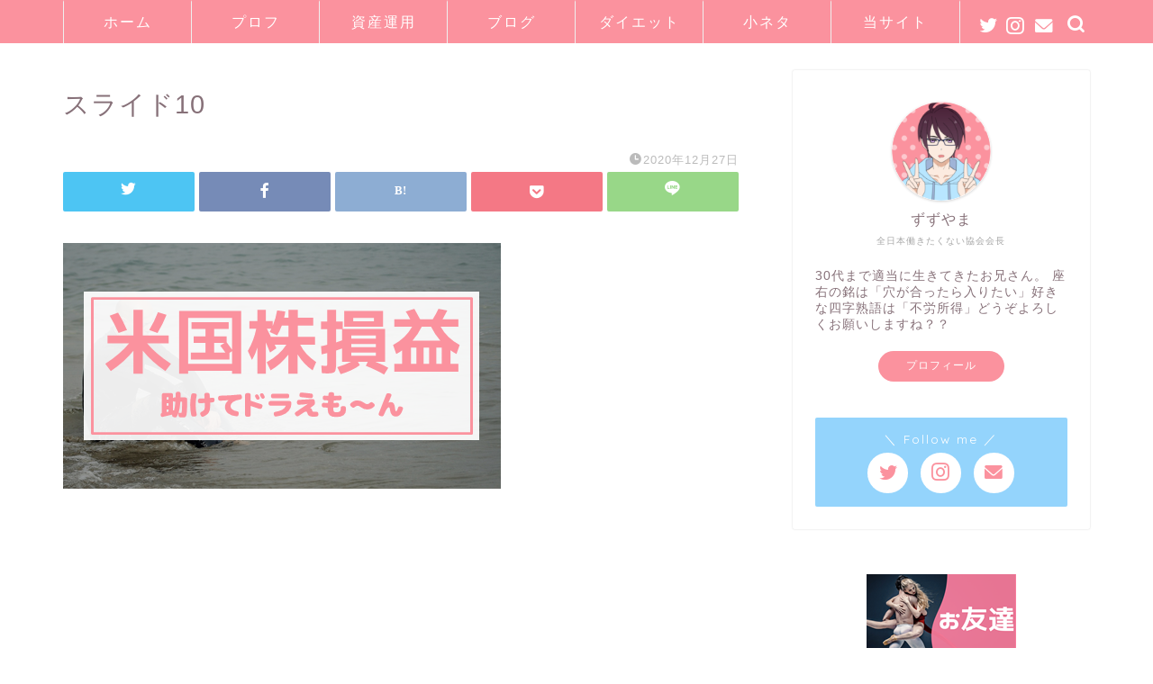

--- FILE ---
content_type: text/html; charset=utf-8
request_url: https://www.google.com/recaptcha/api2/aframe
body_size: 268
content:
<!DOCTYPE HTML><html><head><meta http-equiv="content-type" content="text/html; charset=UTF-8"></head><body><script nonce="65kOTjq3f25Nf5kC1k0aZw">/** Anti-fraud and anti-abuse applications only. See google.com/recaptcha */ try{var clients={'sodar':'https://pagead2.googlesyndication.com/pagead/sodar?'};window.addEventListener("message",function(a){try{if(a.source===window.parent){var b=JSON.parse(a.data);var c=clients[b['id']];if(c){var d=document.createElement('img');d.src=c+b['params']+'&rc='+(localStorage.getItem("rc::a")?sessionStorage.getItem("rc::b"):"");window.document.body.appendChild(d);sessionStorage.setItem("rc::e",parseInt(sessionStorage.getItem("rc::e")||0)+1);localStorage.setItem("rc::h",'1769514109507');}}}catch(b){}});window.parent.postMessage("_grecaptcha_ready", "*");}catch(b){}</script></body></html>

--- FILE ---
content_type: text/css
request_url: https://zzym-b.com/wp-content/cache/wpfc-minified/9huoiopg/dr7j7.css
body_size: 984
content:
@charset "UTF-8";
.linkcard{margin-top:4px;margin-bottom:16px;margin-left:4px;margin-right:16px}.linkcard img{margin:0!important;padding:0;border:none}.linkcard span.external-icon{display:none}.linkcard p{display:none}.lkc-link{text-decoration:none!important}.lkc-unlink{cursor:not-allowed}.lkc-external-wrap{border:1px solid #fb929e;background-color:#fff}.lkc-internal-wrap{border:1px solid #fb929e;background-color:#f8f8f8}.lkc-this-wrap{border:1px solid #888;background-color:#eee}.lkc-external-wrap,.lkc-internal-wrap,.lkc-this-wrap{position:relative;margin:0;padding:0;border-radius:8px;-webkit-border-radius:8px;-moz-border-radius:8px;max-width:500px}.lkc-card{margin-top:7px;margin-right:7px;margin-bottom:7px;margin-left:7px}.lkc-content{height:108px;margin:6px 0 0;word-break:break-all;white-space:normal;overflow:hidden}.lkc-title-text{color:#877179;font-size:16px;line-height:24px;font-weight:700;overflow:hidden;word-break:break-all}.lkc-title-text:hover{text-decoration:underline}.lkc-url{color:#94d4fc;font-size:10px;line-height:10px;font-weight:400;text-decoration:underline;overflow:hidden;display:block;white-space:nowrap;text-overflow:ellipsis}.lkc-url-info{color:#94d4fc;font-size:10px;line-height:10px;font-weight:400;text-decoration:underline;white-space:nowrap;overflow:hidden;text-overflow:ellipsis;display:inline}.lkc-excerpt{margin:0;color:#877179;font-size:11px;line-height:17px;padding:0;overflow:hidden}.lkc-more-text{display:inline;color:#fb929e;font-size:12px;line-height:40px}.lkc-thumbnail{max-width:100px;max-height:108px;padding:0;margin:0 6px 4px 4px;float:left}.lkc-thumbnail-img{width:100px;max-height:108px;border:1px solid #222;border-radius:6px;-webkit-border-radius:6px;-moz-border-radius:6px}.lkc-info{padding:0;color:#877179;font-size:12px;line-height:12px;white-space:nowrap;overflow:hidden;display:block!important}.lkc-favicon{height:16px;width:16px;margin:0 4px!important;border:none;vertical-align:bottom;display:inline!important}.lkc-domain{margin:0 0 0 6px;color:#877179;font-size:12px;line-height:12px;text-decoration:none;display:inline!important}.lkc-external-added,.lkc-internal-added,.lkc-this-added{color:#877179;font-size:12px;line-height:12px;display:inline!important}.lkc-date{color:#877179;font-size:12px;line-height:12px;text-decoration:none;display:inline!important;float:right}.lkc-share{display:inline;text-shadow:none}.lkc-sns-tw{display:inline;margin:0;padding:0 1px;color:#5ea9dd!important;background-color:#f5f8fa!important;font-size:9px;text-decoration:underline!important;font-weight:700!important;white-space:nowrap}.lkc-sns-fb{display:inline;margin:0;padding:0 1px;color:#ffffff!important;background-color:#3864a3!important;font-size:9px;text-decoration:underline!important;font-weight:700!important;white-space:nowrap}.lkc-sns-hb{display:inline;margin:0;padding:0 1px;color:#ff6464!important;background-color:#ffefef!important;font-size:9px;text-decoration:underline!important;font-weight:700!important;white-space:nowrap}.lkc-sns-gp{display:inline;margin:0;padding:0 1px;color:#dd4e42!important;background-color:#ffffff!important;font-size:9px;text-decoration:underline!important;font-weight:700!important;white-space:nowrap}.lkc-sns-po{display:inline;margin:0;padding:0 1px;color:#eeeeee!important;background-color:#ee4055!important;font-size:9px;text-decoration:underline!important;font-weight:700!important;white-space:nowrap}.lkc-error{display:block;padding-top:50px;margin-top:-50px}.clear{clear:both}blockquote.lkc-quote{background-color:transparent;background-image:none;padding:0;margin:0;border:none}blockquote.lkc-quote:before{content:''}blockquote.lkc-quote:after{content:''}.lkc-iframe-wrap{margin:0;max-width:500px}.lkc-iframe{padding:0;margin:0;width:100%}@media screen and (max-width:600px){.lkc-title{font-size:14px;line-height:21px}.lkc-excerpt{font-size:10px}.lkc-thumbnail{max-width:90px}.lkc-thumbnail-img{max-width:90px}}@media screen and (max-width:480px){.lkc-title{font-size:12px;line-height:19px}.lkc-excerpt{font-size:8px}.lkc-thumbnail{max-width:70px}.lkc-thumbnail-img{max-width:70px}}@media screen and (max-width:320px){.lkc-title{font-size:11px;line-height:16px}.lkc-excerpt{font-size:6px}.lkc-thumbnail{max-width:50px}.lkc-thumbnail-img{max-width:50px}}